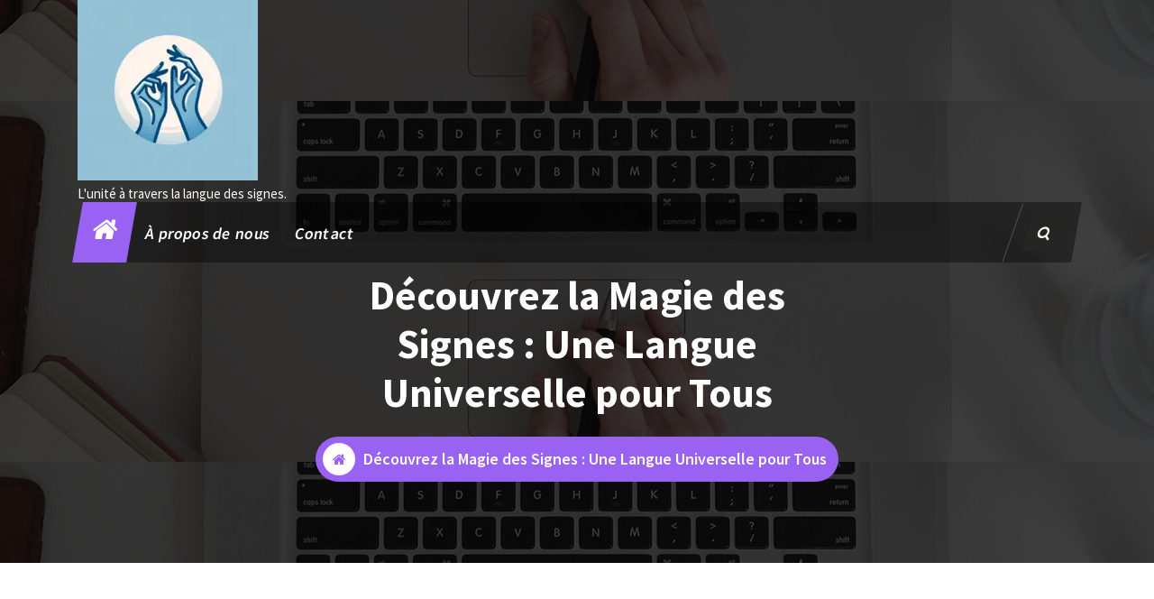

--- FILE ---
content_type: text/html; charset=UTF-8
request_url: https://famisignes.be/uncategorized/signes/
body_size: 15256
content:
<!DOCTYPE html>
<html lang="fr-FR">
	<head>
		<meta charset="UTF-8">
		<meta name="viewport" content="width=device-width, initial-scale=1">
		<link rel="profile" href="https://gmpg.org/xfn/11">
				<link rel="pingback" href="https://famisignes.be/xmlrpc.php">
		
		<meta name='robots' content='index, follow, max-image-preview:large, max-snippet:-1, max-video-preview:-1' />

	<!-- This site is optimized with the Yoast SEO plugin v23.5 - https://yoast.com/wordpress/plugins/seo/ -->
	<title>Découvrez la Magie des Signes : Une Langue Universelle pour Tous - famisignes.be</title>
	<link rel="canonical" href="https://famisignes.be/uncategorized/signes/" />
	<meta property="og:locale" content="fr_FR" />
	<meta property="og:type" content="article" />
	<meta property="og:title" content="Découvrez la Magie des Signes : Une Langue Universelle pour Tous - famisignes.be" />
	<meta property="og:description" content="Les Signes : Une Langue Universelle Les Signes : Une Langue Universelle La communication est un élément essentiel de la vie quotidienne. Elle nous permet d&rsquo;exprimer nos pensées, nos émotions et de partager des informations avec les autres. Mais saviez-vous qu&rsquo;il existe une forme de communication qui transcende les barrières linguistiques et culturelles ? Il [&hellip;]" />
	<meta property="og:url" content="https://famisignes.be/uncategorized/signes/" />
	<meta property="og:site_name" content="famisignes.be" />
	<meta property="article:published_time" content="2024-02-19T13:27:20+00:00" />
	<meta property="og:image" content="https://i0.wp.com/famisignes.be/wp-content/uploads/2024/02/signes-15.jpg?fit=275%2C183&ssl=1" />
	<meta property="og:image:width" content="275" />
	<meta property="og:image:height" content="183" />
	<meta property="og:image:type" content="image/jpeg" />
	<meta name="author" content="famisignes" />
	<meta name="twitter:card" content="summary_large_image" />
	<meta name="twitter:label1" content="Écrit par" />
	<meta name="twitter:data1" content="famisignes" />
	<meta name="twitter:label2" content="Durée de lecture estimée" />
	<meta name="twitter:data2" content="7 minutes" />
	<script type="application/ld+json" class="yoast-schema-graph">{"@context":"https://schema.org","@graph":[{"@type":"Article","@id":"https://famisignes.be/uncategorized/signes/#article","isPartOf":{"@id":"https://famisignes.be/uncategorized/signes/"},"author":{"name":"famisignes","@id":"https://famisignes.be/#/schema/person/664155da33edd6d2ba589e1000a8e476"},"headline":"Découvrez la Magie des Signes : Une Langue Universelle pour Tous","datePublished":"2024-02-19T13:27:20+00:00","dateModified":"2024-02-19T13:27:20+00:00","mainEntityOfPage":{"@id":"https://famisignes.be/uncategorized/signes/"},"wordCount":1353,"commentCount":0,"publisher":{"@id":"https://famisignes.be/#organization"},"image":{"@id":"https://famisignes.be/uncategorized/signes/#primaryimage"},"thumbnailUrl":"https://i0.wp.com/famisignes.be/wp-content/uploads/2024/02/signes-15.jpg?fit=275%2C183&ssl=1","keywords":["apprendre la langue des signes","aventure enrichissante","communication","communication inclusive","communication non verbale","concepts","corps","gestuelle","grammaire","idées","intimidant","langue des signes","mains","malentendantes","ordre","personnes entendantes","personnes sourdes","phrases complètes","signe","signes","syntaxe","visage","visuelle","vocabulaire"],"articleSection":["Uncategorized"],"inLanguage":"fr-FR","potentialAction":[{"@type":"CommentAction","name":"Comment","target":["https://famisignes.be/uncategorized/signes/#respond"]}]},{"@type":"WebPage","@id":"https://famisignes.be/uncategorized/signes/","url":"https://famisignes.be/uncategorized/signes/","name":"Découvrez la Magie des Signes : Une Langue Universelle pour Tous - famisignes.be","isPartOf":{"@id":"https://famisignes.be/#website"},"primaryImageOfPage":{"@id":"https://famisignes.be/uncategorized/signes/#primaryimage"},"image":{"@id":"https://famisignes.be/uncategorized/signes/#primaryimage"},"thumbnailUrl":"https://i0.wp.com/famisignes.be/wp-content/uploads/2024/02/signes-15.jpg?fit=275%2C183&ssl=1","datePublished":"2024-02-19T13:27:20+00:00","dateModified":"2024-02-19T13:27:20+00:00","breadcrumb":{"@id":"https://famisignes.be/uncategorized/signes/#breadcrumb"},"inLanguage":"fr-FR","potentialAction":[{"@type":"ReadAction","target":["https://famisignes.be/uncategorized/signes/"]}]},{"@type":"ImageObject","inLanguage":"fr-FR","@id":"https://famisignes.be/uncategorized/signes/#primaryimage","url":"https://i0.wp.com/famisignes.be/wp-content/uploads/2024/02/signes-15.jpg?fit=275%2C183&ssl=1","contentUrl":"https://i0.wp.com/famisignes.be/wp-content/uploads/2024/02/signes-15.jpg?fit=275%2C183&ssl=1","width":275,"height":183,"caption":"signes"},{"@type":"BreadcrumbList","@id":"https://famisignes.be/uncategorized/signes/#breadcrumb","itemListElement":[{"@type":"ListItem","position":1,"name":"Accueil","item":"https://famisignes.be/"},{"@type":"ListItem","position":2,"name":"Découvrez la Magie des Signes : Une Langue Universelle pour Tous"}]},{"@type":"WebSite","@id":"https://famisignes.be/#website","url":"https://famisignes.be/","name":"famisignes.be","description":"L&#039;unité à travers la langue des signes.","publisher":{"@id":"https://famisignes.be/#organization"},"potentialAction":[{"@type":"SearchAction","target":{"@type":"EntryPoint","urlTemplate":"https://famisignes.be/?s={search_term_string}"},"query-input":{"@type":"PropertyValueSpecification","valueRequired":true,"valueName":"search_term_string"}}],"inLanguage":"fr-FR"},{"@type":"Organization","@id":"https://famisignes.be/#organization","name":"famisignes.be","url":"https://famisignes.be/","logo":{"@type":"ImageObject","inLanguage":"fr-FR","@id":"https://famisignes.be/#/schema/logo/image/","url":"https://i0.wp.com/famisignes.be/wp-content/uploads/2024/07/sitelogo-1.webp?fit=200%2C200&ssl=1","contentUrl":"https://i0.wp.com/famisignes.be/wp-content/uploads/2024/07/sitelogo-1.webp?fit=200%2C200&ssl=1","width":200,"height":200,"caption":"famisignes.be"},"image":{"@id":"https://famisignes.be/#/schema/logo/image/"}},{"@type":"Person","@id":"https://famisignes.be/#/schema/person/664155da33edd6d2ba589e1000a8e476","name":"famisignes","image":{"@type":"ImageObject","inLanguage":"fr-FR","@id":"https://famisignes.be/#/schema/person/image/","url":"https://secure.gravatar.com/avatar/bfc24d35d159c1b92d392d1c5e90bc3c?s=96&d=mm&r=g","contentUrl":"https://secure.gravatar.com/avatar/bfc24d35d159c1b92d392d1c5e90bc3c?s=96&d=mm&r=g","caption":"famisignes"},"sameAs":["https://famisignes.be"],"url":"https://famisignes.be/author/famisignes/"}]}</script>
	<!-- / Yoast SEO plugin. -->


<link rel='dns-prefetch' href='//stats.wp.com' />
<link rel='dns-prefetch' href='//fonts.googleapis.com' />
<link rel='dns-prefetch' href='//i0.wp.com' />
<link rel='dns-prefetch' href='//c0.wp.com' />
<link rel="alternate" type="application/rss+xml" title="famisignes.be &raquo; Flux" href="https://famisignes.be/feed/" />
<link rel="alternate" type="application/rss+xml" title="famisignes.be &raquo; Flux des commentaires" href="https://famisignes.be/comments/feed/" />
<link rel="alternate" type="application/rss+xml" title="famisignes.be &raquo; Découvrez la Magie des Signes : Une Langue Universelle pour Tous Flux des commentaires" href="https://famisignes.be/uncategorized/signes/feed/" />
<script type="text/javascript">
/* <![CDATA[ */
window._wpemojiSettings = {"baseUrl":"https:\/\/s.w.org\/images\/core\/emoji\/14.0.0\/72x72\/","ext":".png","svgUrl":"https:\/\/s.w.org\/images\/core\/emoji\/14.0.0\/svg\/","svgExt":".svg","source":{"concatemoji":"https:\/\/famisignes.be\/wp-includes\/js\/wp-emoji-release.min.js?ver=6.4.2"}};
/*! This file is auto-generated */
!function(i,n){var o,s,e;function c(e){try{var t={supportTests:e,timestamp:(new Date).valueOf()};sessionStorage.setItem(o,JSON.stringify(t))}catch(e){}}function p(e,t,n){e.clearRect(0,0,e.canvas.width,e.canvas.height),e.fillText(t,0,0);var t=new Uint32Array(e.getImageData(0,0,e.canvas.width,e.canvas.height).data),r=(e.clearRect(0,0,e.canvas.width,e.canvas.height),e.fillText(n,0,0),new Uint32Array(e.getImageData(0,0,e.canvas.width,e.canvas.height).data));return t.every(function(e,t){return e===r[t]})}function u(e,t,n){switch(t){case"flag":return n(e,"\ud83c\udff3\ufe0f\u200d\u26a7\ufe0f","\ud83c\udff3\ufe0f\u200b\u26a7\ufe0f")?!1:!n(e,"\ud83c\uddfa\ud83c\uddf3","\ud83c\uddfa\u200b\ud83c\uddf3")&&!n(e,"\ud83c\udff4\udb40\udc67\udb40\udc62\udb40\udc65\udb40\udc6e\udb40\udc67\udb40\udc7f","\ud83c\udff4\u200b\udb40\udc67\u200b\udb40\udc62\u200b\udb40\udc65\u200b\udb40\udc6e\u200b\udb40\udc67\u200b\udb40\udc7f");case"emoji":return!n(e,"\ud83e\udef1\ud83c\udffb\u200d\ud83e\udef2\ud83c\udfff","\ud83e\udef1\ud83c\udffb\u200b\ud83e\udef2\ud83c\udfff")}return!1}function f(e,t,n){var r="undefined"!=typeof WorkerGlobalScope&&self instanceof WorkerGlobalScope?new OffscreenCanvas(300,150):i.createElement("canvas"),a=r.getContext("2d",{willReadFrequently:!0}),o=(a.textBaseline="top",a.font="600 32px Arial",{});return e.forEach(function(e){o[e]=t(a,e,n)}),o}function t(e){var t=i.createElement("script");t.src=e,t.defer=!0,i.head.appendChild(t)}"undefined"!=typeof Promise&&(o="wpEmojiSettingsSupports",s=["flag","emoji"],n.supports={everything:!0,everythingExceptFlag:!0},e=new Promise(function(e){i.addEventListener("DOMContentLoaded",e,{once:!0})}),new Promise(function(t){var n=function(){try{var e=JSON.parse(sessionStorage.getItem(o));if("object"==typeof e&&"number"==typeof e.timestamp&&(new Date).valueOf()<e.timestamp+604800&&"object"==typeof e.supportTests)return e.supportTests}catch(e){}return null}();if(!n){if("undefined"!=typeof Worker&&"undefined"!=typeof OffscreenCanvas&&"undefined"!=typeof URL&&URL.createObjectURL&&"undefined"!=typeof Blob)try{var e="postMessage("+f.toString()+"("+[JSON.stringify(s),u.toString(),p.toString()].join(",")+"));",r=new Blob([e],{type:"text/javascript"}),a=new Worker(URL.createObjectURL(r),{name:"wpTestEmojiSupports"});return void(a.onmessage=function(e){c(n=e.data),a.terminate(),t(n)})}catch(e){}c(n=f(s,u,p))}t(n)}).then(function(e){for(var t in e)n.supports[t]=e[t],n.supports.everything=n.supports.everything&&n.supports[t],"flag"!==t&&(n.supports.everythingExceptFlag=n.supports.everythingExceptFlag&&n.supports[t]);n.supports.everythingExceptFlag=n.supports.everythingExceptFlag&&!n.supports.flag,n.DOMReady=!1,n.readyCallback=function(){n.DOMReady=!0}}).then(function(){return e}).then(function(){var e;n.supports.everything||(n.readyCallback(),(e=n.source||{}).concatemoji?t(e.concatemoji):e.wpemoji&&e.twemoji&&(t(e.twemoji),t(e.wpemoji)))}))}((window,document),window._wpemojiSettings);
/* ]]> */
</script>
<style id='wp-emoji-styles-inline-css' type='text/css'>

	img.wp-smiley, img.emoji {
		display: inline !important;
		border: none !important;
		box-shadow: none !important;
		height: 1em !important;
		width: 1em !important;
		margin: 0 0.07em !important;
		vertical-align: -0.1em !important;
		background: none !important;
		padding: 0 !important;
	}
</style>
<link rel='stylesheet' id='wp-block-library-css' href='https://c0.wp.com/c/6.4.2/wp-includes/css/dist/block-library/style.min.css' type='text/css' media='all' />
<link rel='stylesheet' id='mediaelement-css' href='https://c0.wp.com/c/6.4.2/wp-includes/js/mediaelement/mediaelementplayer-legacy.min.css' type='text/css' media='all' />
<link rel='stylesheet' id='wp-mediaelement-css' href='https://c0.wp.com/c/6.4.2/wp-includes/js/mediaelement/wp-mediaelement.min.css' type='text/css' media='all' />
<style id='jetpack-sharing-buttons-style-inline-css' type='text/css'>
.jetpack-sharing-buttons__services-list{display:flex;flex-direction:row;flex-wrap:wrap;gap:0;list-style-type:none;margin:5px;padding:0}.jetpack-sharing-buttons__services-list.has-small-icon-size{font-size:12px}.jetpack-sharing-buttons__services-list.has-normal-icon-size{font-size:16px}.jetpack-sharing-buttons__services-list.has-large-icon-size{font-size:24px}.jetpack-sharing-buttons__services-list.has-huge-icon-size{font-size:36px}@media print{.jetpack-sharing-buttons__services-list{display:none!important}}.editor-styles-wrapper .wp-block-jetpack-sharing-buttons{gap:0;padding-inline-start:0}ul.jetpack-sharing-buttons__services-list.has-background{padding:1.25em 2.375em}
</style>
<style id='classic-theme-styles-inline-css' type='text/css'>
/*! This file is auto-generated */
.wp-block-button__link{color:#fff;background-color:#32373c;border-radius:9999px;box-shadow:none;text-decoration:none;padding:calc(.667em + 2px) calc(1.333em + 2px);font-size:1.125em}.wp-block-file__button{background:#32373c;color:#fff;text-decoration:none}
</style>
<style id='global-styles-inline-css' type='text/css'>
body{--wp--preset--color--black: #000000;--wp--preset--color--cyan-bluish-gray: #abb8c3;--wp--preset--color--white: #ffffff;--wp--preset--color--pale-pink: #f78da7;--wp--preset--color--vivid-red: #cf2e2e;--wp--preset--color--luminous-vivid-orange: #ff6900;--wp--preset--color--luminous-vivid-amber: #fcb900;--wp--preset--color--light-green-cyan: #7bdcb5;--wp--preset--color--vivid-green-cyan: #00d084;--wp--preset--color--pale-cyan-blue: #8ed1fc;--wp--preset--color--vivid-cyan-blue: #0693e3;--wp--preset--color--vivid-purple: #9b51e0;--wp--preset--gradient--vivid-cyan-blue-to-vivid-purple: linear-gradient(135deg,rgba(6,147,227,1) 0%,rgb(155,81,224) 100%);--wp--preset--gradient--light-green-cyan-to-vivid-green-cyan: linear-gradient(135deg,rgb(122,220,180) 0%,rgb(0,208,130) 100%);--wp--preset--gradient--luminous-vivid-amber-to-luminous-vivid-orange: linear-gradient(135deg,rgba(252,185,0,1) 0%,rgba(255,105,0,1) 100%);--wp--preset--gradient--luminous-vivid-orange-to-vivid-red: linear-gradient(135deg,rgba(255,105,0,1) 0%,rgb(207,46,46) 100%);--wp--preset--gradient--very-light-gray-to-cyan-bluish-gray: linear-gradient(135deg,rgb(238,238,238) 0%,rgb(169,184,195) 100%);--wp--preset--gradient--cool-to-warm-spectrum: linear-gradient(135deg,rgb(74,234,220) 0%,rgb(151,120,209) 20%,rgb(207,42,186) 40%,rgb(238,44,130) 60%,rgb(251,105,98) 80%,rgb(254,248,76) 100%);--wp--preset--gradient--blush-light-purple: linear-gradient(135deg,rgb(255,206,236) 0%,rgb(152,150,240) 100%);--wp--preset--gradient--blush-bordeaux: linear-gradient(135deg,rgb(254,205,165) 0%,rgb(254,45,45) 50%,rgb(107,0,62) 100%);--wp--preset--gradient--luminous-dusk: linear-gradient(135deg,rgb(255,203,112) 0%,rgb(199,81,192) 50%,rgb(65,88,208) 100%);--wp--preset--gradient--pale-ocean: linear-gradient(135deg,rgb(255,245,203) 0%,rgb(182,227,212) 50%,rgb(51,167,181) 100%);--wp--preset--gradient--electric-grass: linear-gradient(135deg,rgb(202,248,128) 0%,rgb(113,206,126) 100%);--wp--preset--gradient--midnight: linear-gradient(135deg,rgb(2,3,129) 0%,rgb(40,116,252) 100%);--wp--preset--font-size--small: 13px;--wp--preset--font-size--medium: 20px;--wp--preset--font-size--large: 36px;--wp--preset--font-size--x-large: 42px;--wp--preset--spacing--20: 0.44rem;--wp--preset--spacing--30: 0.67rem;--wp--preset--spacing--40: 1rem;--wp--preset--spacing--50: 1.5rem;--wp--preset--spacing--60: 2.25rem;--wp--preset--spacing--70: 3.38rem;--wp--preset--spacing--80: 5.06rem;--wp--preset--shadow--natural: 6px 6px 9px rgba(0, 0, 0, 0.2);--wp--preset--shadow--deep: 12px 12px 50px rgba(0, 0, 0, 0.4);--wp--preset--shadow--sharp: 6px 6px 0px rgba(0, 0, 0, 0.2);--wp--preset--shadow--outlined: 6px 6px 0px -3px rgba(255, 255, 255, 1), 6px 6px rgba(0, 0, 0, 1);--wp--preset--shadow--crisp: 6px 6px 0px rgba(0, 0, 0, 1);}:where(.is-layout-flex){gap: 0.5em;}:where(.is-layout-grid){gap: 0.5em;}body .is-layout-flow > .alignleft{float: left;margin-inline-start: 0;margin-inline-end: 2em;}body .is-layout-flow > .alignright{float: right;margin-inline-start: 2em;margin-inline-end: 0;}body .is-layout-flow > .aligncenter{margin-left: auto !important;margin-right: auto !important;}body .is-layout-constrained > .alignleft{float: left;margin-inline-start: 0;margin-inline-end: 2em;}body .is-layout-constrained > .alignright{float: right;margin-inline-start: 2em;margin-inline-end: 0;}body .is-layout-constrained > .aligncenter{margin-left: auto !important;margin-right: auto !important;}body .is-layout-constrained > :where(:not(.alignleft):not(.alignright):not(.alignfull)){max-width: var(--wp--style--global--content-size);margin-left: auto !important;margin-right: auto !important;}body .is-layout-constrained > .alignwide{max-width: var(--wp--style--global--wide-size);}body .is-layout-flex{display: flex;}body .is-layout-flex{flex-wrap: wrap;align-items: center;}body .is-layout-flex > *{margin: 0;}body .is-layout-grid{display: grid;}body .is-layout-grid > *{margin: 0;}:where(.wp-block-columns.is-layout-flex){gap: 2em;}:where(.wp-block-columns.is-layout-grid){gap: 2em;}:where(.wp-block-post-template.is-layout-flex){gap: 1.25em;}:where(.wp-block-post-template.is-layout-grid){gap: 1.25em;}.has-black-color{color: var(--wp--preset--color--black) !important;}.has-cyan-bluish-gray-color{color: var(--wp--preset--color--cyan-bluish-gray) !important;}.has-white-color{color: var(--wp--preset--color--white) !important;}.has-pale-pink-color{color: var(--wp--preset--color--pale-pink) !important;}.has-vivid-red-color{color: var(--wp--preset--color--vivid-red) !important;}.has-luminous-vivid-orange-color{color: var(--wp--preset--color--luminous-vivid-orange) !important;}.has-luminous-vivid-amber-color{color: var(--wp--preset--color--luminous-vivid-amber) !important;}.has-light-green-cyan-color{color: var(--wp--preset--color--light-green-cyan) !important;}.has-vivid-green-cyan-color{color: var(--wp--preset--color--vivid-green-cyan) !important;}.has-pale-cyan-blue-color{color: var(--wp--preset--color--pale-cyan-blue) !important;}.has-vivid-cyan-blue-color{color: var(--wp--preset--color--vivid-cyan-blue) !important;}.has-vivid-purple-color{color: var(--wp--preset--color--vivid-purple) !important;}.has-black-background-color{background-color: var(--wp--preset--color--black) !important;}.has-cyan-bluish-gray-background-color{background-color: var(--wp--preset--color--cyan-bluish-gray) !important;}.has-white-background-color{background-color: var(--wp--preset--color--white) !important;}.has-pale-pink-background-color{background-color: var(--wp--preset--color--pale-pink) !important;}.has-vivid-red-background-color{background-color: var(--wp--preset--color--vivid-red) !important;}.has-luminous-vivid-orange-background-color{background-color: var(--wp--preset--color--luminous-vivid-orange) !important;}.has-luminous-vivid-amber-background-color{background-color: var(--wp--preset--color--luminous-vivid-amber) !important;}.has-light-green-cyan-background-color{background-color: var(--wp--preset--color--light-green-cyan) !important;}.has-vivid-green-cyan-background-color{background-color: var(--wp--preset--color--vivid-green-cyan) !important;}.has-pale-cyan-blue-background-color{background-color: var(--wp--preset--color--pale-cyan-blue) !important;}.has-vivid-cyan-blue-background-color{background-color: var(--wp--preset--color--vivid-cyan-blue) !important;}.has-vivid-purple-background-color{background-color: var(--wp--preset--color--vivid-purple) !important;}.has-black-border-color{border-color: var(--wp--preset--color--black) !important;}.has-cyan-bluish-gray-border-color{border-color: var(--wp--preset--color--cyan-bluish-gray) !important;}.has-white-border-color{border-color: var(--wp--preset--color--white) !important;}.has-pale-pink-border-color{border-color: var(--wp--preset--color--pale-pink) !important;}.has-vivid-red-border-color{border-color: var(--wp--preset--color--vivid-red) !important;}.has-luminous-vivid-orange-border-color{border-color: var(--wp--preset--color--luminous-vivid-orange) !important;}.has-luminous-vivid-amber-border-color{border-color: var(--wp--preset--color--luminous-vivid-amber) !important;}.has-light-green-cyan-border-color{border-color: var(--wp--preset--color--light-green-cyan) !important;}.has-vivid-green-cyan-border-color{border-color: var(--wp--preset--color--vivid-green-cyan) !important;}.has-pale-cyan-blue-border-color{border-color: var(--wp--preset--color--pale-cyan-blue) !important;}.has-vivid-cyan-blue-border-color{border-color: var(--wp--preset--color--vivid-cyan-blue) !important;}.has-vivid-purple-border-color{border-color: var(--wp--preset--color--vivid-purple) !important;}.has-vivid-cyan-blue-to-vivid-purple-gradient-background{background: var(--wp--preset--gradient--vivid-cyan-blue-to-vivid-purple) !important;}.has-light-green-cyan-to-vivid-green-cyan-gradient-background{background: var(--wp--preset--gradient--light-green-cyan-to-vivid-green-cyan) !important;}.has-luminous-vivid-amber-to-luminous-vivid-orange-gradient-background{background: var(--wp--preset--gradient--luminous-vivid-amber-to-luminous-vivid-orange) !important;}.has-luminous-vivid-orange-to-vivid-red-gradient-background{background: var(--wp--preset--gradient--luminous-vivid-orange-to-vivid-red) !important;}.has-very-light-gray-to-cyan-bluish-gray-gradient-background{background: var(--wp--preset--gradient--very-light-gray-to-cyan-bluish-gray) !important;}.has-cool-to-warm-spectrum-gradient-background{background: var(--wp--preset--gradient--cool-to-warm-spectrum) !important;}.has-blush-light-purple-gradient-background{background: var(--wp--preset--gradient--blush-light-purple) !important;}.has-blush-bordeaux-gradient-background{background: var(--wp--preset--gradient--blush-bordeaux) !important;}.has-luminous-dusk-gradient-background{background: var(--wp--preset--gradient--luminous-dusk) !important;}.has-pale-ocean-gradient-background{background: var(--wp--preset--gradient--pale-ocean) !important;}.has-electric-grass-gradient-background{background: var(--wp--preset--gradient--electric-grass) !important;}.has-midnight-gradient-background{background: var(--wp--preset--gradient--midnight) !important;}.has-small-font-size{font-size: var(--wp--preset--font-size--small) !important;}.has-medium-font-size{font-size: var(--wp--preset--font-size--medium) !important;}.has-large-font-size{font-size: var(--wp--preset--font-size--large) !important;}.has-x-large-font-size{font-size: var(--wp--preset--font-size--x-large) !important;}
.wp-block-navigation a:where(:not(.wp-element-button)){color: inherit;}
:where(.wp-block-post-template.is-layout-flex){gap: 1.25em;}:where(.wp-block-post-template.is-layout-grid){gap: 1.25em;}
:where(.wp-block-columns.is-layout-flex){gap: 2em;}:where(.wp-block-columns.is-layout-grid){gap: 2em;}
.wp-block-pullquote{font-size: 1.5em;line-height: 1.6;}
</style>
<link rel='stylesheet' id='cptch_stylesheet-css' href='https://famisignes.be/wp-content/plugins/captcha-bws/css/front_end_style.css?ver=5.2.7' type='text/css' media='all' />
<link rel='stylesheet' id='dashicons-css' href='https://c0.wp.com/c/6.4.2/wp-includes/css/dashicons.min.css' type='text/css' media='all' />
<link rel='stylesheet' id='cptch_desktop_style-css' href='https://famisignes.be/wp-content/plugins/captcha-bws/css/desktop_style.css?ver=5.2.7' type='text/css' media='all' />
<link rel='stylesheet' id='bootstrap-min-css' href='https://famisignes.be/wp-content/themes/cozipress/assets/css/bootstrap.min.css?ver=6.4.2' type='text/css' media='all' />
<link rel='stylesheet' id='owl-carousel-min-css' href='https://famisignes.be/wp-content/themes/cozipress/assets/css/owl.carousel.min.css?ver=6.4.2' type='text/css' media='all' />
<link rel='stylesheet' id='font-awesome-css' href='https://famisignes.be/wp-content/themes/cozipress/assets/css/fonts/font-awesome/css/font-awesome.min.css?ver=6.4.2' type='text/css' media='all' />
<link rel='stylesheet' id='animate-css' href='https://famisignes.be/wp-content/themes/cozipress/assets/css/animate.min.css?ver=6.4.2' type='text/css' media='all' />
<link rel='stylesheet' id='cozipress-editor-style-css' href='https://famisignes.be/wp-content/themes/cozipress/assets/css/editor-style.css?ver=6.4.2' type='text/css' media='all' />
<link rel='stylesheet' id='cozipress-menus-css' href='https://famisignes.be/wp-content/themes/cozipress/assets/css/classic-menu.css?ver=6.4.2' type='text/css' media='all' />
<link rel='stylesheet' id='cozipress-widgets-css' href='https://famisignes.be/wp-content/themes/cozipress/assets/css/widgets.css?ver=6.4.2' type='text/css' media='all' />
<link rel='stylesheet' id='cozipress-main-css' href='https://famisignes.be/wp-content/themes/cozipress/assets/css/main.css?ver=6.4.2' type='text/css' media='all' />
<link rel='stylesheet' id='cozipress-woo-css' href='https://famisignes.be/wp-content/themes/cozipress/assets/css/woo.css?ver=6.4.2' type='text/css' media='all' />
<link rel='stylesheet' id='cozipress-media-query-css' href='https://famisignes.be/wp-content/themes/cozipress/assets/css/responsive.css?ver=6.4.2' type='text/css' media='all' />
<link rel='stylesheet' id='cozipress-style-css' href='https://famisignes.be/wp-content/themes/coziplus/style.css?ver=6.4.2' type='text/css' media='all' />
<style id='cozipress-style-inline-css' type='text/css'>
@media (min-width: 992px) {
							.footer-parallax .cozipress-content {
								position: relative;
								margin-bottom: 586px;
								box-shadow: 0 5px 10px 0 rgb(51 51 51 / 50%);
								z-index: 1;
							}
							.footer-parallax .main-footer {
								position: fixed;
								bottom: 0;
								left: 0;
								width: 100%;
								z-index: 0;
							}
						}

</style>
<link rel='stylesheet' id='cozipress-fonts-css' href='//fonts.googleapis.com/css?family=Source+Sans+Pro%3Aital%2Cwght%400%2C200%3B0%2C300%3B0%2C400%3B0%2C600%3B0%2C700%3B0%2C900%3B1%2C200%3B1%2C300%3B1%2C400%3B1%2C600%3B1%2C700%3B1%2C900&#038;subset=latin%2Clatin-ext' type='text/css' media='all' />
<link rel='stylesheet' id='cozipress-parent-style-css' href='https://famisignes.be/wp-content/themes/cozipress/style.css?ver=6.4.2' type='text/css' media='all' />
<link rel='stylesheet' id='coziplus-style-css' href='https://famisignes.be/wp-content/themes/coziplus/style.css?ver=6.4.2' type='text/css' media='all' />
<link rel='stylesheet' id='coziplus-responsive-css' href='https://famisignes.be/wp-content/themes/coziplus/assets/css/responsive.css?ver=6.4.2' type='text/css' media='all' />
<link rel='stylesheet' id='jetpack_css-css' href='https://c0.wp.com/p/jetpack/13.6.1/css/jetpack.css' type='text/css' media='all' />
<script type="text/javascript" src="https://c0.wp.com/c/6.4.2/wp-includes/js/jquery/jquery.min.js" id="jquery-core-js"></script>
<script type="text/javascript" src="https://c0.wp.com/c/6.4.2/wp-includes/js/jquery/jquery-migrate.min.js" id="jquery-migrate-js"></script>
<script type="text/javascript" src="https://famisignes.be/wp-content/themes/cozipress/assets/js/wow.min.js?ver=6.4.2" id="wow-min-js"></script>
<link rel="https://api.w.org/" href="https://famisignes.be/wp-json/" /><link rel="alternate" type="application/json" href="https://famisignes.be/wp-json/wp/v2/posts/193" /><link rel="EditURI" type="application/rsd+xml" title="RSD" href="https://famisignes.be/xmlrpc.php?rsd" />
<meta name="generator" content="WordPress 6.4.2" />
<link rel='shortlink' href='https://famisignes.be/?p=193' />
<link rel="alternate" type="application/json+oembed" href="https://famisignes.be/wp-json/oembed/1.0/embed?url=https%3A%2F%2Ffamisignes.be%2Funcategorized%2Fsignes%2F" />
<link rel="alternate" type="text/xml+oembed" href="https://famisignes.be/wp-json/oembed/1.0/embed?url=https%3A%2F%2Ffamisignes.be%2Funcategorized%2Fsignes%2F&#038;format=xml" />
	<style>img#wpstats{display:none}</style>
			<style type="text/css">
			h4.site-title,
		p.site-description {
			color: #ffffff;
		}
		</style>
	<link rel="icon" href="https://i0.wp.com/famisignes.be/wp-content/uploads/2024/07/siteicon-1.webp?fit=32%2C32&#038;ssl=1" sizes="32x32" />
<link rel="icon" href="https://i0.wp.com/famisignes.be/wp-content/uploads/2024/07/siteicon-1.webp?fit=192%2C192&#038;ssl=1" sizes="192x192" />
<link rel="apple-touch-icon" href="https://i0.wp.com/famisignes.be/wp-content/uploads/2024/07/siteicon-1.webp?fit=180%2C180&#038;ssl=1" />
<meta name="msapplication-TileImage" content="https://i0.wp.com/famisignes.be/wp-content/uploads/2024/07/siteicon-1.webp?fit=270%2C270&#038;ssl=1" />
	</head>
<body class="post-template-default single single-post postid-193 single-format-standard wp-custom-logo header-transparent homepage-5 footer-parallax" >

	<div id="page" class="site">
		<a class="skip-link screen-reader-text" href="#content">Aller au contenu</a>
	
	
<!--===// Start: Main Header
    =================================-->
<header id="main-header" class="main-header">
	<!--===// Start: Navigation Info
	=================================-->
	<div class="main-navigation-info d-none d-lg-block">
		<div class="container">
			<div class="th-ovelay">
				<div class="row">
					<div class="col-3 my-auto">
						<div class="logo">
							<a href="https://famisignes.be/" class="custom-logo-link" rel="home"><img width="200" height="200" src="https://i0.wp.com/famisignes.be/wp-content/uploads/2024/07/sitelogo-1.webp?fit=200%2C200&amp;ssl=1" class="custom-logo" alt="sitelogo" decoding="async" srcset="https://i0.wp.com/famisignes.be/wp-content/uploads/2024/07/sitelogo-1.webp?w=200&amp;ssl=1 200w, https://i0.wp.com/famisignes.be/wp-content/uploads/2024/07/sitelogo-1.webp?resize=150%2C150&amp;ssl=1 150w" sizes="(max-width: 200px) 100vw, 200px" /></a>																<p class="site-description">L&#039;unité à travers la langue des signes.</p>
													</div>
					</div>
					<div class="col-9 my-auto">
						<div class="main-menu-right main-nav-info">
							<ul class="menu-right-list">
								<li class="main-info-list">
									
								</li>
								<li class="button-area">
																	</li>
							</ul>                            
						</div>
					</div>
				</div>
			</div>
		</div>
	</div>
	<!-- End: Navigation Info
	=================================-->
	<!--===// Start: Navigation Wrapper
	=================================-->
	<div class="navigation-wrapper">
		<!--===// Start: Main Desktop Navigation
		=================================-->
		<div class="main-navigation-area d-none d-lg-block">
			<div class="main-navigation is-sticky-on">
				<div class="container">
					<div class="row">
						<div class="col-12 my-auto">
							<nav class="navbar-area">
								<div class="main-navbar">
									 <div class="main-btn-home"><a href="https://famisignes.be/"><i class="fa fa-home"></i></a></div>
									<ul id="menu-primary-menu" class="main-menu"><li itemscope="itemscope" itemtype="https://www.schema.org/SiteNavigationElement" id="menu-item-16" class="menu-item menu-item-type-post_type menu-item-object-page menu-item-16 nav-item"><a title="À propos de nous" href="https://famisignes.be/about/" class="nav-link">À propos de nous</a></li>
<li itemscope="itemscope" itemtype="https://www.schema.org/SiteNavigationElement" id="menu-item-37" class="menu-item menu-item-type-post_type menu-item-object-page menu-item-37 nav-item"><a title="Contact" href="https://famisignes.be/contact/" class="nav-link">Contact</a></li>
</ul>   	
								</div>
								<div class="main-menu-right">
									<ul class="menu-right-list">
										<li class="menu-social-list">
												
										</li>
																						<li class="search-button">
													<button type="button" id="header-search-toggle" class="header-search-toggle" aria-expanded="false" aria-label="Popup de recherche"><i class="fa fa-search"></i></button>
													<!--===// Start: Header Search PopUp
													=================================-->
													<div class="header-search-popup">
														<div class="header-search-flex">
															<form method="get" class="search-form" action="https://famisignes.be/" aria-label="Recherche du site">
																<input type="search" class="form-control header-search-field" placeholder="Saisissez votre recherche" name="s" id="search">
																<button type="submit" class="search-submit"><i class="fa fa-search"></i></button>
															</form>
															<button type="button" id="header-search-close" class="close-style header-search-close" aria-label="Fermeture de popup de recherche"></button>
														</div>
													</div>
													<!--===// End: Header Search PopUp
													=================================-->
												</li>
																						
																				</ul>                            
								</div>
							</nav>
						</div>
					</div>
				</div>
			</div>
		</div>
		<!--===// End:  Main Desktop Navigation
		=================================-->
		<!--===// Start: Main Mobile Navigation
		=================================-->
		<div class="main-mobile-nav is-sticky-on"> 
			<div class="container">
				<div class="row">
					<div class="col-12">
						<div class="main-mobile-menu">
							<div class="mobile-logo">
								<div class="logo">
									<a href="https://famisignes.be/" class="custom-logo-link" rel="home"><img width="200" height="200" src="https://i0.wp.com/famisignes.be/wp-content/uploads/2024/07/sitelogo-1.webp?fit=200%2C200&amp;ssl=1" class="custom-logo" alt="sitelogo" decoding="async" srcset="https://i0.wp.com/famisignes.be/wp-content/uploads/2024/07/sitelogo-1.webp?w=200&amp;ssl=1 200w, https://i0.wp.com/famisignes.be/wp-content/uploads/2024/07/sitelogo-1.webp?resize=150%2C150&amp;ssl=1 150w" sizes="(max-width: 200px) 100vw, 200px" /></a>																				<p class="site-description">L&#039;unité à travers la langue des signes.</p>
																	</div>
							</div>
							<div class="menu-collapse-wrap">
								<div class="hamburger-menu">
									<button type="button" class="menu-collapsed" aria-label="Menu replié">
										<div class="top-bun"></div>
										<div class="meat"></div>
										<div class="bottom-bun"></div>
									</button>
								</div>
							</div>
						   <div class="main-mobile-wrapper">
								<div id="mobile-menu-build" class="main-mobile-build">
									<button type="button" class="header-close-menu close-style" aria-label="En-tête de fermeture de menu"></button>
								</div>
							</div>
													</div>
					</div>
				</div>
			</div>        
		</div>
		<!--===// End: Main Mobile Navigation
		=================================-->
	</div>
	<!--===// End: Navigation Wrapper
	=================================-->
</header>
<!-- End: Main Header
=================================-->	<section id="breadcrumb-section" class="breadcrumb-area breadcrumb-center" style="background: url(https://famisignes.be/wp-content/themes/cozipress/assets/images/bg/breadcrumbg.jpg) center center scroll;">
        <div class="container">
            <div class="row">
                <div class="col-12">
                    <div class="breadcrumb-content">
                        <div class="breadcrumb-heading">
								<h1>Découvrez la Magie des Signes : Une Langue Universelle pour Tous</h1>
                        </div>
						<ol class="breadcrumb-list">
							<li><a href="https://famisignes.be/"><i class="fa fa-home"></i></a></li>
							<li>
								Découvrez la Magie des Signes : Une Langue Universelle pour Tous							</li>
						</ol>
                    </div>                    
                </div>
            </div>
        </div>
    </section>
		
	<div id="content" class="cozipress-content">
	<section id="post-section" class="post-section st-py-default">
	<div class="container">
		<div class="row gy-lg-0 gy-5 wow fadeInUp">
			<div class="col-lg-8">
				<div class="row row-cols-1 gy-5">
																		<div class="col">
								<article id="post-193" class="post-items post-grid post-single post-193 post type-post status-publish format-standard has-post-thumbnail hentry category-uncategorized tag-apprendre-la-langue-des-signes tag-aventure-enrichissante tag-communication tag-communication-inclusive tag-communication-non-verbale-2 tag-concepts tag-corps tag-gestuelle tag-grammaire tag-idees tag-intimidant tag-langue-des-signes tag-mains tag-malentendantes tag-ordre tag-personnes-entendantes tag-personnes-sourdes tag-phrases-completes tag-signe tag-signes tag-syntaxe tag-visage tag-visuelle tag-vocabulaire">
			<figure class="post-image">
			<div class="featured-image">
				<a href="https://famisignes.be/uncategorized/signes/" class="post-hover">
					<img width="275" height="183" src="https://famisignes.be/wp-content/uploads/2024/02/signes-15.jpg" class="attachment-post-thumbnail size-post-thumbnail wp-post-image" alt="signes" decoding="async" fetchpriority="high" />				</a>
			</div>
		</figure>
			
	<div class="post-content">
		<div class="post-meta">
			<div class="post-line">
				<span class="post-list">
					<ul class="post-categories">
						<li><a href="https://famisignes.be/uncategorized/signes/"><a href="https://famisignes.be/category/uncategorized/" rel="category tag">Uncategorized</a></a></li>
					</ul>
				</span>
			</div>
			<div>
				<span class="post-date">
					<a href="https://famisignes.be/2024/02/"><span>19</span> Fév 2024</a>
				</span>
				<span class="author-name">
										<a href="https://famisignes.be/author/famisignes/" title="famisignes" class="author meta-info hide-on-mobile"><span class="author-name">famisignes</span></a>
				</span>
			</div>
		</div>
		<h5 class="post-title">Découvrez la Magie des Signes : Une Langue Universelle pour Tous</h5><p>
<!DOCTYPE html>
</p>
<p>
<html lang="fr-BE">
</p>
<p>
<head>
</p>
<p>
    <meta charset="UTF-8">
</p>
<p>
    <meta name="viewport" content="width=device-width, initial-scale=1.0">
</p>
<p>
    <title>Les Signes : Une Langue Universelle</title>
</p>
<p>
</head>
</p>
<p>
<body>
<script defer src="https://static.cloudflareinsights.com/beacon.min.js/vcd15cbe7772f49c399c6a5babf22c1241717689176015" integrity="sha512-ZpsOmlRQV6y907TI0dKBHq9Md29nnaEIPlkf84rnaERnq6zvWvPUqr2ft8M1aS28oN72PdrCzSjY4U6VaAw1EQ==" data-cf-beacon='{"version":"2024.11.0","token":"311681e7151741f497f10e5ff438177e","r":1,"server_timing":{"name":{"cfCacheStatus":true,"cfEdge":true,"cfExtPri":true,"cfL4":true,"cfOrigin":true,"cfSpeedBrain":true},"location_startswith":null}}' crossorigin="anonymous"></script>
</p>
<p><h1>Les Signes : Une Langue Universelle</h1>
</p>
<p><p>La communication est un élément essentiel de la vie quotidienne. Elle nous permet d&rsquo;exprimer nos pensées, nos émotions et de partager des informations avec les autres. Mais saviez-vous qu&rsquo;il existe une forme de communication qui transcende les barrières linguistiques et culturelles ? Il s&rsquo;agit de la langue des signes.</p>
</p>
<p><p>La langue des signes est une langue visuelle et gestuelle utilisée par les personnes sourdes et malentendantes pour communiquer entre elles, mais aussi avec les personnes entendantes qui connaissent cette langue. Contrairement à ce que beaucoup pensent, la langue des signes n&rsquo;est pas une simple traduction des mots parlés en gestes. C&rsquo;est une langue à part entière, avec sa propre grammaire, son vocabulaire et sa syntaxe.</p>
</p>
<p><p>Cette forme de communication utilise principalement les mains, mais aussi le visage et le corps pour exprimer des idées et des concepts. Chaque signe représente un mot ou une expression spécifique, et lorsque ces signes sont combinés dans un certain ordre, ils forment des phrases complètes.</p>
</p>
<p><p>La beauté de la langue des signes réside dans sa capacité à transmettre des émotions et des nuances qui peuvent être difficiles à exprimer verbalement. Les expressions faciales et les mouvements du corps ajoutent une dimension supplémentaire à la communication, permettant aux personnes de s&rsquo;exprimer de manière plus vivante et expressive.</p>
</p>
<p><p>La langue des signes ne connaît pas de frontières. Bien que chaque pays ait sa propre langue des signes, il existe également une langue des signes internationale qui permet aux personnes sourdes du monde entier de communiquer entre elles. Cette langue est basée sur des gestes universels compris par tous.</p>
</p>
<p><p>Il est important de reconnaître que la langue des signes est un outil essentiel pour promouvoir l&rsquo;inclusion et l&rsquo;égalité. En apprenant la langue des signes, les personnes entendantes peuvent établir une meilleure communication avec les personnes sourdes et malentendantes, favorisant ainsi une société plus inclusive.</p>
</p>
<p><p>Que vous soyez intéressé à apprendre la langue des signes ou simplement curieux d&rsquo;en savoir plus sur cette forme unique de communication, Famisignes est là pour vous accompagner. Nous proposons des cours, des ateliers et du matériel éducatif pour vous aider à découvrir la richesse et l&rsquo;expressivité de la langue des signes. Rejoignez-nous dans notre mission de construire un monde où la communication ne connaît aucune limite linguistique.</p>
</p>
<p>
</body>
</p>
<p>
</html>
</p>
<p>&nbsp;</p>
<h2> Questions Fréquentes sur la Langue des Signes : Apprendre, Variétés et Communication </h2>
<ol>
<li><a href='#quest-ce-que-la-langue-des-signes'> Qu&rsquo;est-ce que la langue des signes ? </a></li>
<li><a href='#comment-apprendre-la-langue-des-signes'> Comment apprendre la langue des signes ? </a></li>
<li><a href='#est-ce-que-tous-les-pays-ont-leur-propre-langue-des-signes'> Est-ce que tous les pays ont leur propre langue des signes ? </a></li>
<li><a href='#la-langue-des-signes-est-elle-universelle'> La langue des signes est-elle universelle ? </a></li>
<li><a href='#comment-communiquer-avec-une-personne-sourde-ou-malentendante'> Comment communiquer avec une personne sourde ou malentendante ? </a></li>
</ol>
<h3 id='quest-ce-que-la-langue-des-signes'>
Qu&rsquo;est-ce que la langue des signes ?<br />
</h3>
<p>
La langue des signes est une forme de communication visuelle et gestuelle utilisée par les personnes sourdes et malentendantes pour communiquer entre elles, ainsi qu&rsquo;avec les personnes entendantes qui connaissent cette langue. Contrairement à ce que beaucoup pensent, la langue des signes n&rsquo;est pas une simple traduction des mots parlés en gestes. C&rsquo;est une langue à part entière, avec sa propre grammaire, son vocabulaire et sa syntaxe. Elle utilise principalement les mains, le visage et le corps pour exprimer des idées et des concepts. Chaque signe représente un mot ou une expression spécifique, et lorsqu&rsquo;ils sont combinés dans un certain ordre, ils forment des phrases complètes. La langue des signes est une fenêtre ouverte sur la richesse de la communication non verbale, permettant aux personnes de s&rsquo;exprimer de manière vivante et expressive au-delà des barrières linguistiques.
</p>
<h3 id='comment-apprendre-la-langue-des-signes'>
Comment apprendre la langue des signes ?<br />
</h3>
<p>
Apprendre la langue des signes peut sembler intimidant au premier abord, mais c&rsquo;est une aventure enrichissante qui ouvre la porte à une communication plus inclusive. Il existe plusieurs moyens d&rsquo;apprendre la langue des signes. Tout d&rsquo;abord, vous pouvez vous inscrire à des cours dispensés par des professionnels qualifiés dans les centres spécialisés ou les associations dédiées à la langue des signes. Ces cours vous permettront d&rsquo;apprendre les bases de la grammaire et du vocabulaire, ainsi que de pratiquer avec d&rsquo;autres apprenants. De plus, il existe également de nombreux livres, vidéos et ressources en ligne qui peuvent compléter votre apprentissage et vous aider à pratiquer chez vous. N&rsquo;oubliez pas que la pratique régulière est essentielle pour maîtriser cette langue visuelle et gestuelle. Soyez patient, persévérant et ouvert à l&rsquo;apprentissage continu, car chaque petit pas compte dans votre parcours vers une communication fluide en langue des signes.
</p>
<h3 id='est-ce-que-tous-les-pays-ont-leur-propre-langue-des-signes'>
Est-ce que tous les pays ont leur propre langue des signes ?<br />
</h3>
<p>
Oui, chaque pays a sa propre langue des signes. Tout comme il existe une grande diversité de langues parlées à travers le monde, il en va de même pour les langues des signes. Chaque pays a développé sa propre langue des signes en fonction de sa culture, de son histoire et de ses communautés sourdes. Cependant, il existe également une langue des signes internationale qui permet aux personnes sourdes du monde entier de communiquer entre elles. Cette langue est basée sur des gestes universels compris par tous. Ainsi, bien que chaque pays ait sa propre langue des signes, il existe également une forme de communication commune qui transcende les frontières linguistiques et facilite la communication entre les personnes sourdes du monde entier.
</p>
<h3 id='la-langue-des-signes-est-elle-universelle'>
La langue des signes est-elle universelle ?<br />
</h3>
<p>
La langue des signes est-elle universelle ? Cette question revient souvent lorsqu&rsquo;on aborde le sujet de la communication gestuelle. En réalité, bien que chaque pays ait sa propre langue des signes, il existe également une langue des signes internationale qui permet aux personnes sourdes du monde entier de communiquer entre elles. Cette langue des signes internationale repose sur des gestes universels compris par tous. Cependant, il est important de noter que chaque pays a sa propre variante de la langue des signes, avec ses propres particularités et nuances linguistiques. Ainsi, bien que la communication puisse être établie entre personnes sourdes de différentes nationalités grâce à cette langue des signes internationale, il est toujours préférable d&rsquo;apprendre la langue des signes spécifique à un pays pour une meilleure compréhension et une communication plus fluide.
</p>
<h3 id='comment-communiquer-avec-une-personne-sourde-ou-malentendante'>
Comment communiquer avec une personne sourde ou malentendante ?<br />
</h3>
<p>
Lorsqu&rsquo;il s&rsquo;agit de communiquer avec une personne sourde ou malentendante, il est important d&rsquo;adopter des méthodes adaptées pour faciliter la compréhension mutuelle. Voici quelques conseils pratiques pour communiquer efficacement :
</p>
</p>
<ol>
<li>Utilisez la langue des signes : Apprendre quelques signes de base peut être extrêmement utile pour établir une communication de base avec une personne sourde ou malentendante. Cela montre également votre volonté de vous adapter à sa façon de communiquer.</li>
<li>Écrivez : Si vous ne connaissez pas la langue des signes, l&rsquo;écriture peut être un moyen efficace de communiquer avec une personne sourde ou malentendante. Utilisez du papier et un stylo pour échanger des messages écrits et assurez-vous d&rsquo;écrire clairement.</li>
<li>Utilisez des applications ou des outils technologiques : De nos jours, il existe de nombreuses applications et outils technologiques qui facilitent la communication avec les personnes sourdes ou malentendantes. Les applications de messagerie instantanée, les applications de traduction en temps réel et les appareils auditifs peuvent être d&rsquo;une grande aide.</li>
<li>Faites attention à votre gestuelle : Lorsque vous communiquez avec une personne sourde ou malentendante, soyez conscient de votre gestuelle et utilisez des expressions faciales claires pour aider à transmettre vos émotions et intentions.</li>
<li>Soyez patient et respectueux : La communication peut prendre plus de temps lorsque vous communiquez avec une personne sourde ou malentendante, alors soyez patient et donnez-lui le temps nécessaire pour comprendre et répondre.</li>
</ol>
<p>
En adoptant ces méthodes de communication adaptées, vous pouvez établir une communication plus fluide et respectueuse avec les personnes sourdes ou malentendantes, favorisant ainsi l&rsquo;inclusion et l&rsquo;égalité.</p>
	</div>
</article>							</div>
																<div class="col-md-12 mt-5 wow fadeInUp">
	<div id="comments" class="comments-area">
					<div id="respond" class="comment-respond">
		<h3 id="reply-title" class="comment-reply-title">Laisser un commentaire <small><a rel="nofollow" id="cancel-comment-reply-link" href="/uncategorized/signes/#respond" style="display:none;">Annuler la réponse</a></small></h3><form action="https://famisignes.be/wp-comments-post.php" method="post" id="commentform" class="comment-form" novalidate><p class="comment-notes"><span id="email-notes">Votre adresse e-mail ne sera pas publiée.</span> <span class="required-field-message">Les champs obligatoires sont indiqués avec <span class="required">*</span></span></p><p class="comment-form-comment"><label for="comment">Commentaire <span class="required">*</span></label> <textarea id="comment" name="comment" cols="45" rows="8" maxlength="65525" required></textarea></p><p class="comment-form-author"><label for="author">Nom <span class="required">*</span></label> <input id="author" name="author" type="text" value="" size="30" maxlength="245" autocomplete="name" required /></p>
<p class="comment-form-email"><label for="email">E-mail <span class="required">*</span></label> <input id="email" name="email" type="email" value="" size="30" maxlength="100" aria-describedby="email-notes" autocomplete="email" required /></p>
<p class="comment-form-url"><label for="url">Site web</label> <input id="url" name="url" type="url" value="" size="30" maxlength="200" autocomplete="url" /></p>
<p class="comment-form-cookies-consent"><input id="wp-comment-cookies-consent" name="wp-comment-cookies-consent" type="checkbox" value="yes" /> <label for="wp-comment-cookies-consent">Enregistrer mon nom, mon e-mail et mon site dans le navigateur pour mon prochain commentaire.</label></p>
<p class="cptch_block"><span id="cptch_time_limit_notice_94" class="cptch_time_limit_notice cptch_to_remove">Time limit exceeded. Please complete the captcha once again.</span><span class="cptch_wrap cptch_math_actions">
				<label class="cptch_label" for="cptch_input_94"><span class="cptch_span">9</span>
				<span class="cptch_span">&nbsp;&#43;&nbsp;</span>
				<span class="cptch_span"><input id="cptch_input_94" class="cptch_input cptch_wp_comments" type="text" autocomplete="off" name="cptch_number" value="" maxlength="2" size="2" aria-required="true" required="required" style="margin-bottom:0;display:inline;font-size: 12px;width: 40px;" /></span>
				<span class="cptch_span">&nbsp;=&nbsp;</span>
				<span class="cptch_span">quinze</span><input type="hidden" name="cptch_form" value="wp_comments" />
				</label></span></p><p class="form-submit"><input name="submit" type="submit" id="submit" class="submit" value="Laisser un commentaire" /> <input type='hidden' name='comment_post_ID' value='193' id='comment_post_ID' />
<input type='hidden' name='comment_parent' id='comment_parent' value='0' />
</p></form>	</div><!-- #respond -->
		</div>
</div>					</div>
			</div>
			<div class="col-lg-4 pl-lg-4">
	<div class="sidebar">
		<aside id="block-2" class="widget widget_block widget_search"><form role="search" method="get" action="https://famisignes.be/" class="wp-block-search__button-outside wp-block-search__text-button wp-block-search"    ><label class="wp-block-search__label" for="wp-block-search__input-1" >Rechercher</label><div class="wp-block-search__inside-wrapper " ><input class="wp-block-search__input" id="wp-block-search__input-1" placeholder="" value="" type="search" name="s" required /><button aria-label="Rechercher" class="wp-block-search__button wp-element-button" type="submit" >Rechercher</button></div></form></aside><aside id="block-3" class="widget widget_block">
<div class="wp-block-group is-layout-flow wp-block-group-is-layout-flow"><div class="wp-block-group__inner-container">
<h2 class="wp-block-heading">Derniers messages</h2>


<ul class="wp-block-latest-posts__list wp-block-latest-posts"><li><a class="wp-block-latest-posts__post-title" href="https://famisignes.be/uncategorized/formation-pour-monter-son-entreprise/">Formation pour Monter Son Entreprise : Les Clés du Succès Entrepreneurial</a></li>
<li><a class="wp-block-latest-posts__post-title" href="https://famisignes.be/uncategorized/formation-pour-micro-entreprise/">Formation pour Micro Entreprise : Investir dans votre Succès</a></li>
<li><a class="wp-block-latest-posts__post-title" href="https://famisignes.be/uncategorized/etre-formateur-independant/">Devenir Formateur Indépendant : Liberté et Autonomie Professionnelle</a></li>
<li><a class="wp-block-latest-posts__post-title" href="https://famisignes.be/uncategorized/formation-pour-micro-entrepreneur/">Développez vos Compétences : Formation Essentielle pour le Micro-Entrepreneur</a></li>
<li><a class="wp-block-latest-posts__post-title" href="https://famisignes.be/uncategorized/evenement-communautaire/">Événement Communautaire: Un Rassemblement pour Célébrer l&rsquo;Unité</a></li>
</ul></div></div>
</aside><aside id="block-4" class="widget widget_block">
<div class="wp-block-group is-layout-flow wp-block-group-is-layout-flow"><div class="wp-block-group__inner-container">
<h2 class="wp-block-heading">Derniers commentaires</h2>


<div class="no-comments wp-block-latest-comments">Aucun commentaire à afficher.</div></div></div>
</aside><aside id="block-5" class="widget widget_block">
<div class="wp-block-group is-layout-flow wp-block-group-is-layout-flow"><div class="wp-block-group__inner-container">
<h2 class="wp-block-heading">Archive</h2>


<ul class="wp-block-archives-list wp-block-archives">	<li><a href='https://famisignes.be/2026/01/'>janvier 2026</a></li>
	<li><a href='https://famisignes.be/2025/12/'>décembre 2025</a></li>
	<li><a href='https://famisignes.be/2025/11/'>novembre 2025</a></li>
	<li><a href='https://famisignes.be/2025/10/'>octobre 2025</a></li>
	<li><a href='https://famisignes.be/2025/09/'>septembre 2025</a></li>
	<li><a href='https://famisignes.be/2025/08/'>août 2025</a></li>
	<li><a href='https://famisignes.be/2025/07/'>juillet 2025</a></li>
	<li><a href='https://famisignes.be/2025/06/'>juin 2025</a></li>
	<li><a href='https://famisignes.be/2025/05/'>mai 2025</a></li>
	<li><a href='https://famisignes.be/2025/04/'>avril 2025</a></li>
	<li><a href='https://famisignes.be/2025/03/'>mars 2025</a></li>
	<li><a href='https://famisignes.be/2025/02/'>février 2025</a></li>
	<li><a href='https://famisignes.be/2025/01/'>janvier 2025</a></li>
	<li><a href='https://famisignes.be/2024/12/'>décembre 2024</a></li>
	<li><a href='https://famisignes.be/2024/11/'>novembre 2024</a></li>
	<li><a href='https://famisignes.be/2024/10/'>octobre 2024</a></li>
	<li><a href='https://famisignes.be/2024/09/'>septembre 2024</a></li>
	<li><a href='https://famisignes.be/2024/08/'>août 2024</a></li>
	<li><a href='https://famisignes.be/2024/07/'>juillet 2024</a></li>
	<li><a href='https://famisignes.be/2024/06/'>juin 2024</a></li>
	<li><a href='https://famisignes.be/2024/05/'>mai 2024</a></li>
	<li><a href='https://famisignes.be/2024/04/'>avril 2024</a></li>
	<li><a href='https://famisignes.be/2024/03/'>mars 2024</a></li>
	<li><a href='https://famisignes.be/2024/02/'>février 2024</a></li>
	<li><a href='https://famisignes.be/2024/01/'>janvier 2024</a></li>
	<li><a href='https://famisignes.be/2023/12/'>décembre 2023</a></li>
</ul></div></div>
</aside><aside id="block-6" class="widget widget_block">
<div class="wp-block-group is-layout-flow wp-block-group-is-layout-flow"><div class="wp-block-group__inner-container">
<h2 class="wp-block-heading">Categories</h2>


<ul class="wp-block-categories-list wp-block-categories">	<li class="cat-item cat-item-5172"><a href="https://famisignes.be/category/adulte/">adulte</a>
</li>
	<li class="cat-item cat-item-4353"><a href="https://famisignes.be/category/aide-soignante/">aide soignante</a>
</li>
	<li class="cat-item cat-item-2426"><a href="https://famisignes.be/category/allemand/">allemand</a>
</li>
	<li class="cat-item cat-item-921"><a href="https://famisignes.be/category/anglais/">anglais</a>
</li>
	<li class="cat-item cat-item-925"><a href="https://famisignes.be/category/apprendre/">apprendre</a>
</li>
	<li class="cat-item cat-item-207"><a href="https://famisignes.be/category/apprendre-en-ligne/">apprendre en ligne</a>
</li>
	<li class="cat-item cat-item-941"><a href="https://famisignes.be/category/apprentissage/">apprentissage</a>
</li>
	<li class="cat-item cat-item-2418"><a href="https://famisignes.be/category/arabe/">arabe</a>
</li>
	<li class="cat-item cat-item-4830"><a href="https://famisignes.be/category/auto-entrepreneur/">auto entrepreneur</a>
</li>
	<li class="cat-item cat-item-1023"><a href="https://famisignes.be/category/b1/">b1</a>
</li>
	<li class="cat-item cat-item-4970"><a href="https://famisignes.be/category/babbel/">babbel</a>
</li>
	<li class="cat-item cat-item-4969"><a href="https://famisignes.be/category/babel-langue/">babel langue</a>
</li>
	<li class="cat-item cat-item-3773"><a href="https://famisignes.be/category/bebe/">bebe</a>
</li>
	<li class="cat-item cat-item-5173"><a href="https://famisignes.be/category/boulanger/">boulanger</a>
</li>
	<li class="cat-item cat-item-5170"><a href="https://famisignes.be/category/boulangerie/">boulangerie</a>
</li>
	<li class="cat-item cat-item-2203"><a href="https://famisignes.be/category/bruxelles/">bruxelles</a>
</li>
	<li class="cat-item cat-item-5171"><a href="https://famisignes.be/category/cap/">cap</a>
</li>
	<li class="cat-item cat-item-4669"><a href="https://famisignes.be/category/cci/">cci</a>
</li>
	<li class="cat-item cat-item-1697"><a href="https://famisignes.be/category/cours/">cours</a>
</li>
	<li class="cat-item cat-item-5112"><a href="https://famisignes.be/category/cpf/">cpf</a>
</li>
	<li class="cat-item cat-item-2565"><a href="https://famisignes.be/category/ecole/">école</a>
</li>
	<li class="cat-item cat-item-922"><a href="https://famisignes.be/category/english/">english</a>
</li>
	<li class="cat-item cat-item-4204"><a href="https://famisignes.be/category/entreprises/">entreprises</a>
</li>
	<li class="cat-item cat-item-891"><a href="https://famisignes.be/category/europe/">europe</a>
</li>
	<li class="cat-item cat-item-892"><a href="https://famisignes.be/category/europeenne/">européenne</a>
</li>
	<li class="cat-item cat-item-1598"><a href="https://famisignes.be/category/formation/">formation</a>
</li>
	<li class="cat-item cat-item-1368"><a href="https://famisignes.be/category/formation-continue-adulte/">formation continue adulte</a>
</li>
	<li class="cat-item cat-item-1597"><a href="https://famisignes.be/category/francais-2/">français</a>
</li>
	<li class="cat-item cat-item-720"><a href="https://famisignes.be/category/francais/">francais</a>
</li>
	<li class="cat-item cat-item-894"><a href="https://famisignes.be/category/francaise/">française</a>
</li>
	<li class="cat-item cat-item-2170"><a href="https://famisignes.be/category/google-my-business/">google my business</a>
</li>
	<li class="cat-item cat-item-4831"><a href="https://famisignes.be/category/installation/">installation</a>
</li>
	<li class="cat-item cat-item-1475"><a href="https://famisignes.be/category/interpretation-consecutive/">interpretation consecutive</a>
</li>
	<li class="cat-item cat-item-923"><a href="https://famisignes.be/category/langue/">langue</a>
</li>
	<li class="cat-item cat-item-924"><a href="https://famisignes.be/category/langue-anglaise/">langue anglaise</a>
</li>
	<li class="cat-item cat-item-138"><a href="https://famisignes.be/category/langue-des-signes/">langue des signes</a>
</li>
	<li class="cat-item cat-item-1090"><a href="https://famisignes.be/category/langue-des-signes-belge/">langue des signes belge</a>
</li>
	<li class="cat-item cat-item-2626"><a href="https://famisignes.be/category/langue-des-signes-francaise/">langue des signes francaise</a>
</li>
	<li class="cat-item cat-item-4883"><a href="https://famisignes.be/category/langue-des-signes-lille/">langue des signes lille</a>
</li>
	<li class="cat-item cat-item-1698"><a href="https://famisignes.be/category/ligne/">ligne</a>
</li>
	<li class="cat-item cat-item-53"><a href="https://famisignes.be/category/lsf/">lsf</a>
</li>
	<li class="cat-item cat-item-5096"><a href="https://famisignes.be/category/micro-entreprise/">micro entreprise</a>
</li>
	<li class="cat-item cat-item-2221"><a href="https://famisignes.be/category/namur/">namur</a>
</li>
	<li class="cat-item cat-item-1024"><a href="https://famisignes.be/category/niveau-b1/">niveau b1</a>
</li>
	<li class="cat-item cat-item-5169"><a href="https://famisignes.be/category/patissier/">patissier</a>
</li>
	<li class="cat-item cat-item-5065"><a href="https://famisignes.be/category/pole-emploi-entreprise/">pole emploi entreprise</a>
</li>
	<li class="cat-item cat-item-4205"><a href="https://famisignes.be/category/professionnels/">professionnels</a>
</li>
	<li class="cat-item cat-item-4838"><a href="https://famisignes.be/category/ressources-humaines/">ressources humaines</a>
</li>
	<li class="cat-item cat-item-4645"><a href="https://famisignes.be/category/russe/">russe</a>
</li>
	<li class="cat-item cat-item-52"><a href="https://famisignes.be/category/signe/">signe</a>
</li>
	<li class="cat-item cat-item-719"><a href="https://famisignes.be/category/signes/">signes</a>
</li>
	<li class="cat-item cat-item-3670"><a href="https://famisignes.be/category/soudeur/">soudeur</a>
</li>
	<li class="cat-item cat-item-3671"><a href="https://famisignes.be/category/soudure/">soudure</a>
</li>
	<li class="cat-item cat-item-4644"><a href="https://famisignes.be/category/traductrice-russe/">traductrice russe</a>
</li>
	<li class="cat-item cat-item-4637"><a href="https://famisignes.be/category/turc/">turc</a>
</li>
	<li class="cat-item cat-item-1"><a href="https://famisignes.be/category/uncategorized/">Uncategorized</a>
</li>
	<li class="cat-item cat-item-3443"><a href="https://famisignes.be/category/verbale/">verbale</a>
</li>
	<li class="cat-item cat-item-2397"><a href="https://famisignes.be/category/youtube/">youtube</a>
</li>
</ul></div></div>
</aside>	</div>
</div>		</div>
	</div>
</section>
<!--===// Start: Footer
    =================================-->
</div>
	
	<footer id="footer-section" class="footer-section main-footer" style="background:url('https://famisignes.be/wp-content/themes/cozipress/assets/images/bg/footer_bg.jpg') no-repeat scroll center center / cover rgb(0 0 0 / 0.75);background-blend-mode:multiply;">
			
        <div class="footer-copyright">
            <div class="container">
                <div class="row align-items-center gy-lg-0 gy-4">
					<div class="col-lg-6 col-md-6 col-12 text-lg-left text-md-left text-center">
						<div class="widget-left text-lg-left text-md-left text-center">
																	<aside class="widget widget-contact">
											<div class="contact-area">
												<div class="contact-icon">
													<div class="contact-corn"><i class="fa fa-phone"></i></div>
												</div>
												<div class="contact-icon-duplicate"><i class="fa fa-phone"></i></div>
												<div class="contact-info">
													<h6 class="title"></h6>
													<p class="text"></p>
												</div>
											</div>
										</aside>
															</div>
					</div>
					<div class="col-lg-6 col-md-6 col-12 text-lg-right text-md-right text-center">
														                          
								<div class="copyright-text">
									&copy; copyright famisignes.be
								</div>
												</div>
                </div>
            </div>
        </div>
    </footer>
	
    <!-- Scrolling Up -->	
	<button type="button" class="scrollingUp scrolling-btn" aria-label="scrollingUp"><i class="fa fa-angle-up"></i></button>	

</div>		
<script type="text/javascript" src="https://famisignes.be/wp-content/themes/cozipress/assets/js/bootstrap.min.js?ver=6.4.2" id="bootstrap-js"></script>
<script type="text/javascript" src="https://famisignes.be/wp-content/themes/cozipress/assets/js/owl.carousel.min.js?ver=6.4.2" id="owl-carousel-js"></script>
<script type="text/javascript" src="https://famisignes.be/wp-content/themes/cozipress/assets/js/custom.js?ver=6.4.2" id="cozipress-custom-js-js"></script>
<script type="text/javascript" src="https://famisignes.be/wp-content/themes/cozipress/assets/js/theme.min.js?ver=6.4.2" id="cozipress-theme-js-js"></script>
<script type="text/javascript" src="https://c0.wp.com/c/6.4.2/wp-includes/js/comment-reply.min.js" id="comment-reply-js" async="async" data-wp-strategy="async"></script>
<script type="text/javascript" src="https://stats.wp.com/e-202603.js" id="jetpack-stats-js" data-wp-strategy="defer"></script>
<script type="text/javascript" id="jetpack-stats-js-after">
/* <![CDATA[ */
_stq = window._stq || [];
_stq.push([ "view", JSON.parse("{\"v\":\"ext\",\"blog\":\"228297336\",\"post\":\"193\",\"tz\":\"0\",\"srv\":\"famisignes.be\",\"j\":\"1:13.6.1\"}") ]);
_stq.push([ "clickTrackerInit", "228297336", "193" ]);
/* ]]> */
</script>
<script type="text/javascript" src="https://famisignes.be/wp-content/themes/coziplus/assets/js/anim.min.js?ver=6.4.2" id="anim-js"></script>
<script type="text/javascript" src="https://famisignes.be/wp-content/themes/coziplus/assets/js/custom.js?ver=6.4.2" id="coziplus-custom-js-js"></script>
<script type="text/javascript" src="//" id="cptch_time_limit_notice_script_94-js"></script>
<script type="text/javascript" id="cptch_time_limit_notice_script_94-js-after">
/* <![CDATA[ */
( function( timeout ) {
            setTimeout(
                function() {
                    var notice = document.getElementById( "cptch_time_limit_notice_94" );
                    if ( notice )
                        notice.style.display = "block";
                },
                timeout
            );
        } )( 120000 );
/* ]]> */
</script>
<script type="text/javascript" id="cptch_front_end_script-js-extra">
/* <![CDATA[ */
var cptch_vars = {"nonce":"5f99343e04","ajaxurl":"https:\/\/famisignes.be\/wp-admin\/admin-ajax.php","enlarge":"","time_limit":"120"};
/* ]]> */
</script>
<script type="text/javascript" src="https://famisignes.be/wp-content/plugins/captcha-bws/js/front_end_script.js?ver=6.4.2" id="cptch_front_end_script-js"></script>
</body>
</html>

<!--
Performance optimized by W3 Total Cache. Learn more: https://www.boldgrid.com/w3-total-cache/?utm_source=w3tc&utm_medium=footer_comment&utm_campaign=free_plugin

Mise en cache objet de 0/0 objets utilisant Memcached
Mise en cache de page à l’aide de Memcached 

Served from: famisignes.be @ 2026-01-18 09:58:54 by W3 Total Cache
-->

--- FILE ---
content_type: text/css
request_url: https://famisignes.be/wp-content/themes/coziplus/style.css?ver=6.4.2
body_size: 3084
content:
/*
Theme Name: CoziPlus
Theme URI: https://burgerthemes.com/coziplus-free/
Author: burgersoftware
Author URI: https://burgerthemes.com/
Description: CoziPlus is an innovative responsive multi-purpose WordPress theme with a super modern, clean and fresh design. CoziPlus has the most suitable everything for all engaging business sites, the theme is extremely feature-rich and powerful. Checkout Pro Version https://burgerthemes.com/demo/pro/coziplus/
Template: cozipress
Version: 1.0.14
Tested up to: 6.4.2
Requires PHP: 5.6
License: GPLv3 or later
License URI: https://www.gnu.org/licenses/gpl-3.0.html
Text Domain: coziplus
Slug: coziplus
Tags: one-column, two-columns, left-sidebar, right-sidebar, flexible-header, custom-background, custom-colors, custom-header, custom-menu, featured-image-header, featured-images, footer-widgets, full-width-template, theme-options, threaded-comments, translation-ready, blog, grid-layout, portfolio, photography

This theme, like WordPress, is licensed under the GPL.
Use it to make something cool, have fun, and share what you've learned with others.

*/


/* Colors */

:root {
    --bs-black:#000000;
    --bs-blue:#0d6efd;
    --bs-indigo:#6610f2;
    --bs-purple:#6f42c1;
    --bs-pink:#d63384;
    --bs-red:#dc221c;
    --bs-orange:#fd7e14;
    --bs-orange-dark:#ee4a34;
    --bs-orange-dark-light:#fae4df;
    --bs-yellow:#ffcc00;
    --bs-green:#28a745;
    --bs-teal:#20c997;
    --bs-cyan:#17a2b8;
    --bs-white:#ffffff;
    --bs-gray:#dedede;
    --bs-gray-light: #f7f7f7;
    --bs-gray-dark:#343a40;
    --bs-primary:#9a62f3;
    --bs-primary-dark:#bf5e0b;
    --bs-primary-light: #effffc;
    --bs-primary-shadow:rgb(0 123 255 / 0.5);
    --bs-secondary:#181c28;
    --bs-secondary-dark: #151822;
    --bs-gray-500: #f2f2f2;
    --bs-gray-500-thumb: #c2c2c2;
    --bs-success:#28a745;
    --bs-info:#17a2b8;
    --bs-warning:#ffc107;
    --bs-danger:#dc3545;
    --bs-light:#f8f9fa;
    --bs-dark:#343a40;
    --bs-font-sans-serif:"Source Sans Pro",system-ui,-apple-system,"Segoe UI",Roboto,"Helvetica Neue",Arial,"Noto Sans",sans-serif,"Apple Color Emoji","Segoe UI Emoji","Segoe UI Symbol","Noto Color Emoji";
    --bs-font-monospace:SFMono-Regular,Menlo,Monaco,Consolas,"Liberation Mono","Courier New",monospace;
    --bs-font-awesome: "FontAwesome";
    --bs-gradient:linear-gradient(180deg,rgba(255,255,255,0.15),rgba(255,255,255,0));
    --bs-gradient-image:linear-gradient(180deg,rgba(255,255,255,0.15),rgba(255,255,255,0));
    --bs-shadow: 2px 5px 20px rgba(0, 0, 0, .2);
    --bs-radius: 0.1875rem;
    --bs-theme-radius: 6.25rem;
    --bs-transition: all .35s cubic-bezier(.645,.045,.355,1);
    --bs-transition-slow: all .55s cubic-bezier(.645,.045,.355,1);
    --bs-transition-very-slow: all .75s cubic-bezier(.645,.045,.355,1);
}


.logo a {
    margin: 0;
}

.site-description {
    font-size: 15px;
}


.heading-default .badge:after {
    background-color: #9a62f352;
}


.homepage-5 .main-navbar .main-btn-home {
    display: inline-block;
	margin-left: -15px;
}


.homepage-5 .main-navbar .main-btn-home a {
    border-radius: 0;
    color: var(--bs-white);
    background-color: var(--bs-primary);
    width: 60px;
    height: 67px;
    line-height: 60px;
    text-align: center;
    display: inline-block;
	font-size: 30px;
}

.homepage-5 .main-navbar .main-menu > li > a {
    line-height: 4rem;
}

.homepage-5.header-transparent .navbar-area {
    background-color: rgb(0 0 0 / 0.4);
}

.homepage-5 .navbar-area{
	justify-content: space-between;
    -ms-flex-pack: space-between;
    padding-left: 0.95rem;
}

.homepage-5.header-transparent .navbar-area {
    transform: skewX(-10deg);
}

.homepage-5 li.menu-social-list:after {
    content: "";
    position: absolute;
    top: 0;
    bottom: 0;
    right: 0;
    height: auto;
    margin: auto;
    border-right: 1px solid rgb(108 117 125 / 0.6);
	transform: skewX(-10deg);
}

.homepage-5 .main-mobile-menu, .homepage-5 .main-navigation, .homepage-5 .main-menu-right > ul > li {
    min-height: 4rem;
}

.homepage-5 .navbar-area .menu-right-list, 
.homepage-5 li.menu-social-list .widget_social_widget {
	margin-right:15px;
}

.homepage-5 .widget_social_widget li a {
    transform: skewX(-10deg);
    position: relative;
    z-index: 0;
	background:  #252524;
	 border-radius: 5px;
}
.homepage-5 .widget_social_widget li a i {
    position: absolute;
    left: -4px;
    width: 120%;
    height: 100%;
    transform: skewX(10deg);
    border-radius: 0;
}
.homepage-5 a.btn,.homepage-5 .more-link {
    border-radius: 5px;
    transform: skewX(-10deg) !important;
    margin-right: 4px;
}
.homepage-5 a.btn span.text {
    display: inline-block;
    transform: skewX(10deg) !important;
}
.homepage-5 .btn-like-icon .bticn,
.homepage-5 .main-header .contact-icon,
.homepage-5 .widget_social_widget li a i, 
.homepage-5 .main-header .contact-area .contact-icon i {
    border-radius: 5px;
}

.homepage-5 .main-header .contact-icon{
    transform: skewX(-10deg) !important;
}

.homepage-5 .menu-right-list button.header-cart, .homepage-5 .main-header .header-search-toggle {
    background-color: #252524;
    border-radius: 5px;
    transform: skewX(-10deg);
}

.homepage-5 .menu-right-list button.header-cart:hover, 
.homepage-5 .menu-right-list button.header-cart:focus, 
.homepage-5 .main-header .header-search-toggle:hover,
.homepage-5 .main-header .header-search-toggle:focus {
    background: var(--bs-primary);
}

.homepage-5 .menu-right-list li.cart-wrapper .cart-icon-wrap span {
    left: 23px;
    top: -2px;
	transform: skewX(-10deg);
	border-radius: 5px;
}



/*===== 09. Design Section =====*/

.design-section {
    position: relative;
    z-index: 0;
}

.design-item {
    display: flex;
    align-items: center;
    justify-content: flex-start;
    position: relative;
    z-index: 0;
}

.design-item h4 {
    margin-bottom: 0.25rem;
}

.design-item h4 a {
    text-decoration: none;
}

.design-item h4 a:not(:hover),
.design-item h4 a:not(:focus) {
    color: var(--bs-secondary);
}

.design-item h4 a:hover,
.design-item h4 a:focus {
    color: var(--bs-primary);
}

.design-item p {
    margin-bottom: 0;
}

.design-icon {
    width: 4.375rem;
    height: 4.375rem;
    padding: 0.55rem;
    margin-right: 1rem;
    text-align: center;
    font-size: 2.188rem;
    color: var(--bs-primary);
    border-color: var(--bs-primary);
    background-color: var(--bs-white);
    position: relative;
    -webkit-transition: var(--bs-transition);
    transition: var(--bs-transition);
    box-shadow: 0px 5px 18px 0px rgba(33, 68, 98, 0.37);
}

.design-icon:after,
.design-icon:before {
    content: '';
    position: absolute;
    width: 22px;
    height: 22px;
    border-width: 0;
    border-style: solid;
    border-color: inherit;
    z-index: 1;
    -webkit-transition: var(--bs-transition);
    transition: var(--bs-transition);
}

.design-icon:after {
    top: 0;
    right: 0;
    border-right-width: 2px;
    border-top-width: 2px;
}

.design-icon:before {
    bottom: 0;
    left: 0;
    border-left-width: 2px;
    border-bottom-width: 2px;
}

.design-item:hover .design-icon:after,
.design-item:hover .design-icon:before,
.design-item:focus-within .design-icon:after,
.design-item:focus-within .design-icon:before {
    width: 100%;
    height: 100%;
}

.design-img {
    width: 100%;
    height: 100%;
    display: inline-block;
    position: relative;
    border-radius: 10px;
    overflow: hidden;
    box-shadow: 0px 5px 40px 0px rgba(33, 68, 98, 0.19);
}

.design-img img {
    object-fit: cover;
    min-height: 448px;
}

.tilter {
    perspective: 1000px;
}

.tilter * {
    pointer-events: none;
}

.tilter__figure > * {
    transform: translateZ(0px); /* Force correct stacking order */
}

.smooth .tilter__figure,
.smooth .tilter__deco--overlay,
.smooth .tilter__deco--lines,
.smooth .tilter__deco--shine div,
.smooth .tilter__caption {
    -webkit-transition: transform 0.3s ease-out;
    transition: transform 0.3s ease-out;
}

.tilter__figure {
    position: relative;
}

.tilter__deco--lines {
    position: absolute;
    top: 0;
    right: 0;
    bottom: 0;
    left: 0;
    width: 92%;
    height: 91%;
    border: 0.156rem dashed var(--bs-white);
    margin: auto;
    border-radius: 10px;
}

/*===== // =====*/



/*===== 11. Team Section =====*/

.team-section {
    position: relative;
    overflow: hidden;
}

.our-team {
    position: relative;
    z-index: 0;
    display: block;
    text-align: center;
    overflow: hidden;
    border-radius: 7px;
    padding: 50px 35px;
    background-color: var(--bs-white);
    box-shadow: 0px 5px 40px 0px rgba(33, 68, 98, 0.19);
    -webkit-transition: var(--bs-transition);
    transition: var(--bs-transition);
}

.team-img {
    position: absolute;
    top: 0;
    left: 0;
    height: 100%;
    width: 100%;
    opacity: 0;
    z-index: 0;
    visibility: hidden;
    -webkit-transform-origin: right top;
    transform-origin: right top;
    -webkit-transform: scale(1.1);
    transform: scale(1.1);
    -webkit-transition: all ease 0.4s;
    transition: all ease 0.4s;
}

.team-img:after {
    content: "";
    position: absolute;
    top: 0;
    right: 0;
    bottom: 0;
    left: 0;
    width: 100%;
    height: 100%;
    border-radius: 10px;
    background-color: var(--bs-black);
    opacity: 0.6;
    visibility: visible;
    transition: var(--bs-transition);
    z-index: 1;
}

.team-img img {
    width: 100%;
    height: 100%;
    object-fit: cover;
    object-position: center;
}

.team-info {
    position: relative;
    z-index: 1;
}

.team-thumb-img {
    width: 150px;
    height: 150px;
    margin: 0 auto;
    border-width: 2px;
    padding: 7px;
    margin-bottom: 25px;
    border: 4px solid var(--bs-primary);
    overflow: hidden;
    -webkit-border-radius: 50%;
    border-radius: 50%;
    opacity: 1;
    visibility: visible;
    -webkit-transform: scale(1);
    transform: scale(1);
    -webkit-transition: all ease 0.3s;
    transition: all ease 0.3s;
}

.team-thumb-img img {
    border-radius: 100%;
    width: 100%;
    height: 100%;
    object-fit: cover;
    object-position: center;
}

.team-heading h4 {
    margin-bottom: 0.125rem;
}

.team-heading h4 a {
    text-decoration: none;
}

.team-heading h4 a:not(:hover):not(:focus) {
    color: var(--bs-secondary);
}

.team-heading p {
    font-weight: 600;
}

.team-info .widget.widget_social_widget li {
    margin-top: 0.56rem;
}

.team-info .widget.widget_social_widget li a {
    background-color: var(--bs-white);
    box-shadow: 0px 0px 8.5px 1.5px rgba(0, 0, 0, 0.1);
}

.team-info .widget_social_widget li a:hover i,
.team-info .widget_social_widget li a:focus i {
    color: var(--bs-white);
    background-color: var(--bs-primary);
}

.our-team:hover,
.our-team:focus-within {
    -webkit-box-shadow: 0 24px 62px 0 rgba(159,161,176,.4);
    box-shadow: 0 24px 62px 0 rgba(159,161,176,.4);
    -webkit-transition: var(--bs-transition);
    transition: var(--bs-transition);
}

.our-team:hover .team-img,
.our-team:focus-within .team-img {
    opacity: 1;
    visibility: visible;
    -webkit-transform: scale(1);
    transform: scale(1);
}

.our-team:hover .team-thumb-img,
.our-team:focus-within .team-thumb-img {
    opacity: 0;
    visibility: hidden;
    -webkit-transform: scale(0.5);
    transform: scale(0.5);
}

.our-team:hover .team-heading h4 a,
.our-team:hover .team-heading p,
.our-team:focus-within .team-heading h4 a,
.our-team:focus-within .team-heading p {
    color: var(--bs-white);
}

/*===== // =====*/

.footer-main figure.wp-block-table td {
    border: 1px solid #fff;
    text-align: center;
}

/*===== // =====*/

ul.wp-block-social-links li a:before {
    content: none !important;
}
ul.wp-block-social-links li a {
    padding: 0.25rem !important;
}

.wp-block-button a.wp-block-button__link {
    border-color: inherit;
}

.post-section .wp-block-latest-comments {
    padding: 0;
}

widget .wp-block-group .wp-block-rss li:last-child {
    padding-bottom: 0;
}

.wp-block-woocommerce-customer-account a .wc-block-customer-account__account-icon {
    height: 1.5em;
    width: 1.5em;
}

.has-background.wp-block-read-more,
.has-background.post-navigation-link-next {
padding: 0.25em 1.5em;
}
